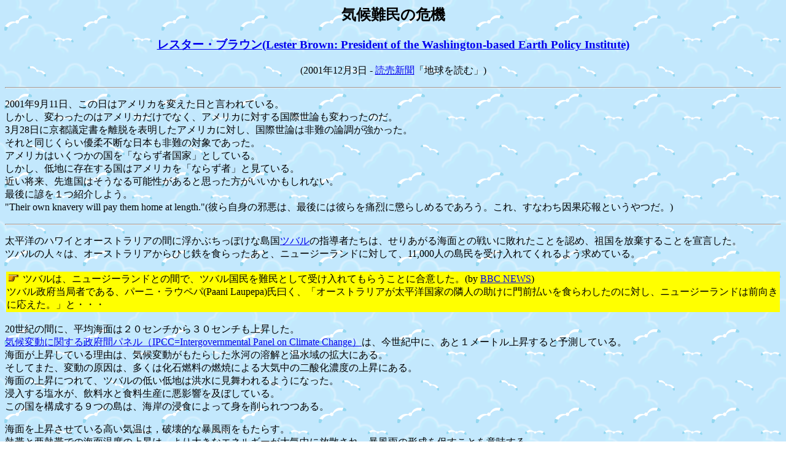

--- FILE ---
content_type: text/html
request_url: https://carlos-travelweb.com/essay-j/climate_refugees_jp.html
body_size: 9406
content:
<!DOCTYPE HTML PUBLIC "-//W3C//DTD HTML 4.01 Transitional//EN">
<HTML>
<HEAD>
<META http-equiv="Content-Type" content="text/html; charset=Shift_JIS">
<META http-equiv="Content-Style-Type" content="text/css">
<META name="description" content="「気候難民の危機」という記事に対する私の意見">
<META name="keywords" content="気候変化, レスターブラウン, 読売新聞">
<TITLE>気候難民の危機</TITLE>
<BASE target="_blank">
</HEAD>
<BODY background="a016bcg.gif">
<H2 align="center"><A name="top">気候難民の危機</A></H2>
<H3 align="center"><A href="http://www.worldwatch-japan.org/">レスター・ブラウン(Lester Brown: President
of the Washington-based Earth Policy Institute)</A></H3>
<P align="center">(2001年12月3日 - <A href="http://www.yomiuri.co.jp/">読売新聞</A>「地球を読む」)</P>
<HR>
<P>2001年9月11日、この日はアメリカを変えた日と言われている。<BR>
しかし、変わったのはアメリカだけでなく、アメリカに対する国際世論も変わったのだ。<BR>
3月28日に京都議定書を離脱を表明したアメリカに対し、国際世論は非難の論調が強かった。<BR>
それと同じくらい優柔不断な日本も非難の対象であった。<BR>
アメリカはいくつかの国を「ならず者国家」としている。<BR>
しかし、低地に存在する国はアメリカを「ならず者」と見ている。<BR>
近い将来、先進国はそうなる可能性があると思った方がいいかもしれない。<BR>
最後に諺を１つ紹介しよう。<BR>
&quot;Their own knavery will pay them home
at length.&quot;(彼ら自身の邪悪は、最後には彼らを痛烈に懲らしめるであろう。これ、すなわち因果応報というやつだ。)</P>
<HR>
<P>太平洋のハワイとオーストラリアの間に浮かぶちっぽけな島国<A href="http://www.janeresture.com/tuvcom/">ツバル</A>の指導者たちは、せりあがる海面との戦いに敗れたことを認め、祖国を放棄することを宣言した。<BR>
ツバルの人々は、オーストラリアからひじ鉄を食らったあと、ニュージーランドに対して、11,000人の島民を受け入れてくれるよう求めている。</P>
<CENTER>
<TABLE>
  <TBODY>
    <TR>
      <TD bgcolor="#ffff00"><A name="notice"><IMG src="b_lis022.gif" width="16" height="16" border="0" hspace="3"></A> ツバルは、ニュージーランドとの間で、ツバル国民を難民として受け入れてもらうことに合意した。(by
      <A href="http://news.bbc.co.uk/1/hi/sci/tech/1581457.stm">BBC NEWS</A>)<BR>
      ツバル政府当局者である、パーニ・ラウペパ(Paani Laupepa)氏曰く、「オーストラリアが太平洋国家の隣人の助けに門前払いを食らわしたのに対し、ニュージーランドは前向きに応えた。」と・・・</TD>
    </TR>
  </TBODY>
</TABLE>
</CENTER>
<P>20世紀の間に、平均海面は２０センチから３０センチも上昇した。<BR>
<A href="http://www.ipcc.ch/">気候変動に関する政府間パネル（IPCC=Intergovernmental
Panel on Climate Change）</A>は、今世紀中に、あと１メートル上昇すると予測している。<BR>
海面が上昇している理由は、気候変動がもたらした氷河の溶解と温水域の拡大にある。<BR>
そしてまた、変動の原因は、多くは化石燃料の燃焼による大気中の二酸化濃度の上昇にある。<BR>
海面の上昇につれて、ツバルの低い低地は洪水に見舞われるようになった。<BR>
浸入する塩水が、飲料水と食料生産に悪影響を及ぼしている。<BR>
この国を構成する９つの島は、海岸の浸食によって身を削られつつある。　</P>
<P>海面を上昇させている高い気温は，破壊的な暴風雨をもたらす。<BR>
熱帯と亜熱帯での海面温度の上昇は、より大きなエネルギーが大気中に放散され、暴風雨の形成を促すことを意味する。<BR>
ツバル政府当局者の１人、パーニ・ラウペパ(Paani Laupepa)氏は、過去１０年間に、異例なほど強力な熱帯性サイクロンが幾つも発生したことを報告している。<BR>
ラウペパ氏は、<A href="Kyoto_protocol_jp.pdf">二酸化炭素排出量を削減するための国際合意である京都議定書(Kyoto
Protocol)を見限った米国</A>を、辛らつに批判している。(see also <A href="http://www.csmonitor.com/atcsmonitor/specials/climatechange/2001/index.html">the Christian Science Monitor</A>)<BR>
彼は、英BBC放送の記者に対して、「京都議定書の批准を拒否することによって、米国はツバルの未来の世代から、われわれの祖先が何千年も暮らしてきた場所に住む自由を、事実上、奪ってしまった。(By
refusing to ratify the Kyoto Protocol, the United States has effectively
denied future generations of Tuvaluans their fundamental freedom to live
where our ancestors have lived for thousands of years.)」と語っている。</P>
<P>島国諸国の指導層たちにとって、これは新しい問題ではない。<BR>
1987年10月、<A href="http://www.visitmaldives.com/">モルジブ</A>のマームーン・アブドル・ガイユーン(Maumonn
Abdul Gayoom)大統領は、国連総会で熱のこもった演説で、自分の国が海面上昇によって脅かされていることを指摘した。<BR>
その言葉によれば、「人口31万1000人のモルジブは、「絶滅に瀕している国(an
endangered nation)」だという。<BR>
モルジブを構成する1,196の小島のほとんどは、海面からの高さが２メートルそこそこだ。<BR>
この国は暴風雨による高波の際に、海面が１メ－トルせりあがっただけでも存亡の危機にさらされることになる。　</P>
<P>ツバルは、海面上昇が原因で住民が立ち退きを迫られた最初の国だが、その最後の国にはなりそうにない。<BR>
ツバルの13,000人の<A href="#notice" target="_self">受け入れ先さえ決まらない(注)</A>のに、モルジブの31万1000人の国民が立ち退きを迫られたら、どうなるのだろう。<BR>
それどころか、何百万もの低地に住む人々が間もなくこの「気候難民(climate
refugees)」の列に加わるかもしれない。</P>
<P>誰が彼らを受け入れるのだろうか？<BR>
国連が「気候移民」の割当制度(a climatic-immigrant
quota system)を作り、各国の人口規模に応じて、難民受け入れ数を配分することになるのだろうか。<BR>
あるいは、人口移動の原因となった気候変動に対する個々の国の責任の度合いに応じて配分するのだろうか。</P>
<P>自カではほとんど対処できない気候変動によって、脅威を感じているいる島国諸国は、<A href="http://www.sidsnet.org/">小島嶼国連合(AOSIS=Alliance of Small Island
States)</A>を結成している。<BR>
この組織は、これらの気候変動に弱い諸国を代表してロビー活動をするために、1990年に結成されたものである。</P>
<P>島国諸国に加えて、海岸沿いの低地国もまた、海面上昇に脅かされている。<BR>
世界銀行は昨年、海面が１メートル上昇すれば、<A href="http://www.betelco.com/bd/">バングラデシュ</A>の水田地帯の半分が冠水することを示す地図を公表した。<BR>
今世紀中に、海面が１メートル近く上昇すると予測されている以上、何千人どころか、何百万人ものバングラデシュ人が移住を迫られるだろう。<BR>
人口１億3400万人のバングラデシュは、すでに地球上で最も人口過密な国の１つだ。<BR>
これはおそるべき経験となるだろう。</P>
<P>このほかにも、インド、タイ、ベトナム、インドネシア、そして中国などを含む<A href="http://www.go-asia.net/">アジア諸国</A>の水稲を作る氾濫原もまた影響を受けるだろう。<BR>
海面が１メートル上昇すれば、上海の三分の一以上が水につかる。<BR>
百年に一度の規模の暴風雨が起きれば、中国全体で7000万の人々が高波の被害にさらされることになるだろう。</P>
<P>海面上昇の影響の、最も簡単な指標は、海岸地域の冠水である。<BR>
<A href="http://ca.umces.edu/">米メリーランド大学環境科学センター</A>のドナルド・F・ボッシュ(Donald Boesch)教授は、海面が1mm上昇するごとに、海岸線は平均1．5メートル後退する、と推定している。<BR>
つまり、もし海面が1メートル上昇すれば、海岸線は1，500メートル後退することになる。<BR>
こうした海面上昇が起きれば、米国は36,000平方キロメートルの土地を失うことになる。<BR>
その最大の被害を受けるのは、中部大西洋沿岸とミシシッピ河口の各州だ。<BR>
ニューヨーク・マンハッタンの低地部と首都ワシントンの緑地帯(キャピトル・モール)は、50年に1度の規模の暴風雨がもたらす高波で、海水をかぶることになるだろう。</P>
<P><A href="http://www.whoi.edu/">ウッズ・ホール海洋学研究所(Woods Hole Oceanographic
Institution)</A>の研究チームの１つは、気候温暖化の進行に伴う海面上昇で、マサチューセッツ州の土地が失われる度合いを計算した。<BR>
同チームは、<A href="http://www.epa.gov/">米環境保護局(U.S. Environmental Protection
Agency)</A>による、むしろ控え目な2025年までの海面上昇予測に基づいて計算したが、マサチューセッツ州は7,500エーカー(3,035ヘクタール)から1万エーカー(4,047ヘクタール)の土地を失うことになる。</P>
<P>この低めの予測と、１エーカー当たり100万ドルという海岸沿いの不動産の名目価値に基づいて計算すれば、2025年までに、少なくとも75億ドル相当の特別に高価な不動産が失われることになる。<BR>
海岸沿いの不動産価格は、海面上昇を反映する最初の経済指標の１つとなりそうだ。<BR>
海浜に面した不動産に大きく投資したものが、最大の損失を被ることになるだろう。<BR>
米国で海面が50cm上昇するごとに、200億ドルから1,500億ドルにのぼる損失が、もたらされかねない。<BR>
海浜の不動産は、原子力発電所と全く同じように保険がかけられなくなりつつある。<BR>
フロリダ州に家を持つ人々の多くが、早くもその憂き目にあっている。</P>
<P>既に多くの発展途上諸国が、人口増加と、そして居住空間と耕地を求める激しい争いに、対処している。<BR>
そしていまや、海面の上昇と、かなりの土地を喪失する可能性に直面している。<BR>
その最も直接的な被害者の中には、問題の根源である大気中のニ酸化炭素の蓄積の責任から、最も遠い諸国も含まれている。</P>
<P>米国民が高価な海浜不動産の損失に直面しているとすれば、低く平らな島国に住む人々は、もっと深刻なものに直面している。<BR>
国家の喪失である。<BR>
彼らは、米国のエネルギー政策に恐怖を感じている。<BR>
そして米国を、彼らの苦境に対し冷淡で、国際社会と協力して京都議定書を履行する意思を持たない「ならず者国家(a
rogue nation)」と見ている。<BR>
文明が始まって以来初めて、海面が、測定可能な割合で上昇を始めている。<BR>
それは監視すべき指標となった。<BR>
このまま推移すれば、ほとんど想像を超える規模の移動を人間に強いることになりかねない。<BR>
これはまた、人類がかつて直面したことのない、他の国々と未来の世代に責任の問題をも提起するのである。　</P>
<HR>
<P align="center"><A href="#top" target="_self"><IMG src="top_of_this_page.gif" width="55" height="46" border="0" alt="このページのトップへ" align="middle"></A></P>
<P align="center">[<A href="global_warming_jp.html" target="_self">コンビニは地球温暖化の温床のページへ</A>]</P>
<P align="center">[<A href="j-essayfront.html" target="_top">随筆の目次のページに戻る</A>]</P>
</BODY>
</HTML>
